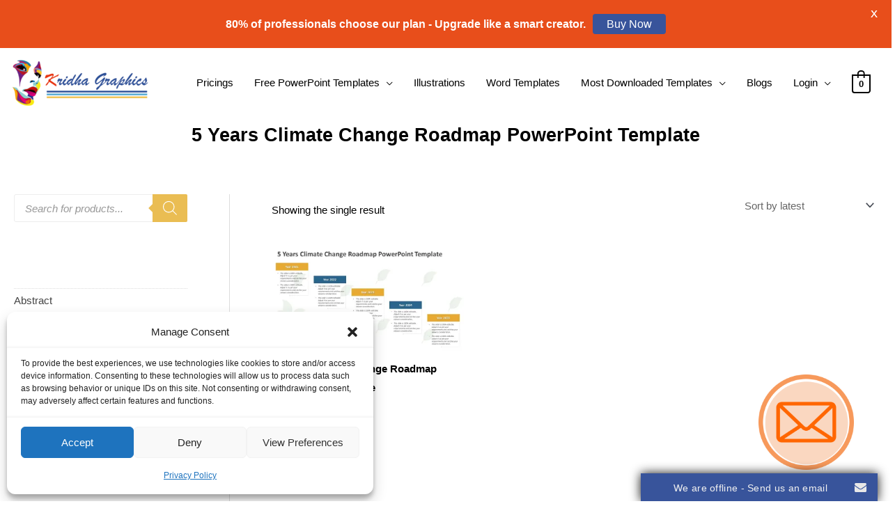

--- FILE ---
content_type: text/plain; charset=UTF-8
request_url: https://www.onwebchat.com/socket.io/?server=1&siteid=41032&EIO=4&transport=polling&t=PlCpL30&sid=12UesD8nEOzFwrcn7H2O
body_size: 4
content:
42["addvisited1","2026-1-17"]42["setCookie","onwbchtclientid",544874052]

--- FILE ---
content_type: text/plain; charset=UTF-8
request_url: https://www.onwebchat.com/socket.io/?server=1&siteid=41032&EIO=4&transport=polling&t=PlCpKpV
body_size: 40
content:
0{"sid":"12UesD8nEOzFwrcn7H2O","upgrades":["websocket"],"pingInterval":25000,"pingTimeout":20000,"maxPayload":1000000}

--- FILE ---
content_type: text/plain; charset=UTF-8
request_url: https://www.onwebchat.com/socket.io/?server=1&siteid=41032&EIO=4&transport=polling&t=PlCpKwR&sid=12UesD8nEOzFwrcn7H2O
body_size: -34
content:
40{"sid":"UfbqKJX8CH6A7u2D7H2R"}